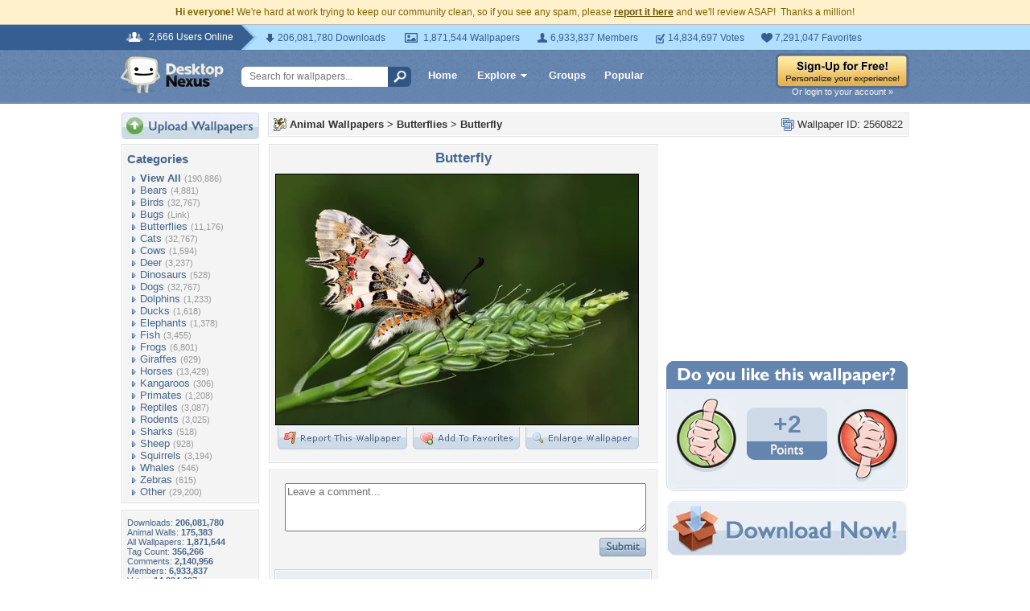

--- FILE ---
content_type: text/html; charset=utf-8
request_url: https://www.google.com/recaptcha/api2/aframe
body_size: 264
content:
<!DOCTYPE HTML><html><head><meta http-equiv="content-type" content="text/html; charset=UTF-8"></head><body><script nonce="L7aiePRsbiIycintM769Ww">/** Anti-fraud and anti-abuse applications only. See google.com/recaptcha */ try{var clients={'sodar':'https://pagead2.googlesyndication.com/pagead/sodar?'};window.addEventListener("message",function(a){try{if(a.source===window.parent){var b=JSON.parse(a.data);var c=clients[b['id']];if(c){var d=document.createElement('img');d.src=c+b['params']+'&rc='+(localStorage.getItem("rc::a")?sessionStorage.getItem("rc::b"):"");window.document.body.appendChild(d);sessionStorage.setItem("rc::e",parseInt(sessionStorage.getItem("rc::e")||0)+1);localStorage.setItem("rc::h",'1768755626566');}}}catch(b){}});window.parent.postMessage("_grecaptcha_ready", "*");}catch(b){}</script></body></html>